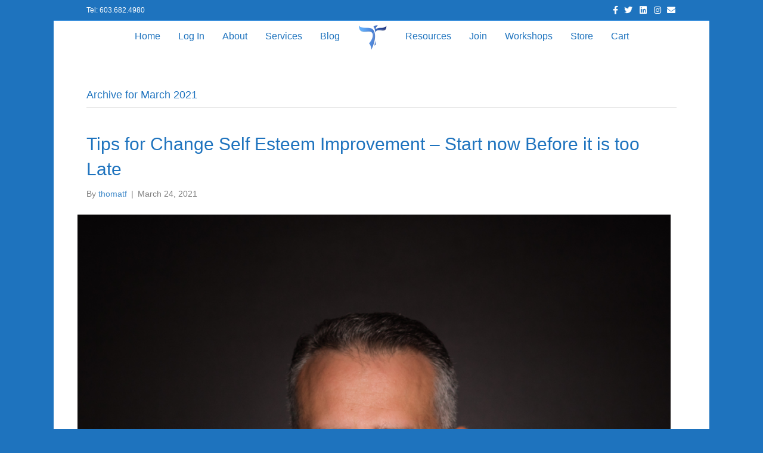

--- FILE ---
content_type: text/html; charset=UTF-8
request_url: https://timfthomas.com/2021/03/
body_size: 13781
content:
<!DOCTYPE html>
<html lang="en-US">
<head>
<meta charset="UTF-8" />
<meta name='viewport' content='width=device-width, initial-scale=1.0' />
<meta http-equiv='X-UA-Compatible' content='IE=edge' />
<link rel="profile" href="https://gmpg.org/xfn/11" />
<title>March 2021 &#8211; Tim Thomas</title>
<meta name='robots' content='max-image-preview:large' />
	<style>img:is([sizes="auto" i], [sizes^="auto," i]) { contain-intrinsic-size: 3000px 1500px }</style>
	<meta http-equiv="x-dns-prefetch-control" content="on">
<link href="https://app.ecwid.com" rel="preconnect" crossorigin />
<link href="https://ecomm.events" rel="preconnect" crossorigin />
<link href="https://d1q3axnfhmyveb.cloudfront.net" rel="preconnect" crossorigin />
<link href="https://dqzrr9k4bjpzk.cloudfront.net" rel="preconnect" crossorigin />
<link href="https://d1oxsl77a1kjht.cloudfront.net" rel="preconnect" crossorigin>
<link rel="prefetch" href="https://app.ecwid.com/script.js?68548254&data_platform=wporg&lang=en" as="script"/>
<link rel="prerender" href="https://timfthomas.com/store/"/>
<link rel='dns-prefetch' href='//static.addtoany.com' />
<link rel="alternate" type="application/rss+xml" title="Tim Thomas &raquo; Feed" href="https://timfthomas.com/feed/" />
<link rel="alternate" type="application/rss+xml" title="Tim Thomas &raquo; Comments Feed" href="https://timfthomas.com/comments/feed/" />
<script>
window._wpemojiSettings = {"baseUrl":"https:\/\/s.w.org\/images\/core\/emoji\/16.0.1\/72x72\/","ext":".png","svgUrl":"https:\/\/s.w.org\/images\/core\/emoji\/16.0.1\/svg\/","svgExt":".svg","source":{"concatemoji":"https:\/\/timfthomas.com\/wp-includes\/js\/wp-emoji-release.min.js?ver=6.8.3"}};
/*! This file is auto-generated */
!function(s,n){var o,i,e;function c(e){try{var t={supportTests:e,timestamp:(new Date).valueOf()};sessionStorage.setItem(o,JSON.stringify(t))}catch(e){}}function p(e,t,n){e.clearRect(0,0,e.canvas.width,e.canvas.height),e.fillText(t,0,0);var t=new Uint32Array(e.getImageData(0,0,e.canvas.width,e.canvas.height).data),a=(e.clearRect(0,0,e.canvas.width,e.canvas.height),e.fillText(n,0,0),new Uint32Array(e.getImageData(0,0,e.canvas.width,e.canvas.height).data));return t.every(function(e,t){return e===a[t]})}function u(e,t){e.clearRect(0,0,e.canvas.width,e.canvas.height),e.fillText(t,0,0);for(var n=e.getImageData(16,16,1,1),a=0;a<n.data.length;a++)if(0!==n.data[a])return!1;return!0}function f(e,t,n,a){switch(t){case"flag":return n(e,"\ud83c\udff3\ufe0f\u200d\u26a7\ufe0f","\ud83c\udff3\ufe0f\u200b\u26a7\ufe0f")?!1:!n(e,"\ud83c\udde8\ud83c\uddf6","\ud83c\udde8\u200b\ud83c\uddf6")&&!n(e,"\ud83c\udff4\udb40\udc67\udb40\udc62\udb40\udc65\udb40\udc6e\udb40\udc67\udb40\udc7f","\ud83c\udff4\u200b\udb40\udc67\u200b\udb40\udc62\u200b\udb40\udc65\u200b\udb40\udc6e\u200b\udb40\udc67\u200b\udb40\udc7f");case"emoji":return!a(e,"\ud83e\udedf")}return!1}function g(e,t,n,a){var r="undefined"!=typeof WorkerGlobalScope&&self instanceof WorkerGlobalScope?new OffscreenCanvas(300,150):s.createElement("canvas"),o=r.getContext("2d",{willReadFrequently:!0}),i=(o.textBaseline="top",o.font="600 32px Arial",{});return e.forEach(function(e){i[e]=t(o,e,n,a)}),i}function t(e){var t=s.createElement("script");t.src=e,t.defer=!0,s.head.appendChild(t)}"undefined"!=typeof Promise&&(o="wpEmojiSettingsSupports",i=["flag","emoji"],n.supports={everything:!0,everythingExceptFlag:!0},e=new Promise(function(e){s.addEventListener("DOMContentLoaded",e,{once:!0})}),new Promise(function(t){var n=function(){try{var e=JSON.parse(sessionStorage.getItem(o));if("object"==typeof e&&"number"==typeof e.timestamp&&(new Date).valueOf()<e.timestamp+604800&&"object"==typeof e.supportTests)return e.supportTests}catch(e){}return null}();if(!n){if("undefined"!=typeof Worker&&"undefined"!=typeof OffscreenCanvas&&"undefined"!=typeof URL&&URL.createObjectURL&&"undefined"!=typeof Blob)try{var e="postMessage("+g.toString()+"("+[JSON.stringify(i),f.toString(),p.toString(),u.toString()].join(",")+"));",a=new Blob([e],{type:"text/javascript"}),r=new Worker(URL.createObjectURL(a),{name:"wpTestEmojiSupports"});return void(r.onmessage=function(e){c(n=e.data),r.terminate(),t(n)})}catch(e){}c(n=g(i,f,p,u))}t(n)}).then(function(e){for(var t in e)n.supports[t]=e[t],n.supports.everything=n.supports.everything&&n.supports[t],"flag"!==t&&(n.supports.everythingExceptFlag=n.supports.everythingExceptFlag&&n.supports[t]);n.supports.everythingExceptFlag=n.supports.everythingExceptFlag&&!n.supports.flag,n.DOMReady=!1,n.readyCallback=function(){n.DOMReady=!0}}).then(function(){return e}).then(function(){var e;n.supports.everything||(n.readyCallback(),(e=n.source||{}).concatemoji?t(e.concatemoji):e.wpemoji&&e.twemoji&&(t(e.twemoji),t(e.wpemoji)))}))}((window,document),window._wpemojiSettings);
</script>
<style id='wp-emoji-styles-inline-css'>

	img.wp-smiley, img.emoji {
		display: inline !important;
		border: none !important;
		box-shadow: none !important;
		height: 1em !important;
		width: 1em !important;
		margin: 0 0.07em !important;
		vertical-align: -0.1em !important;
		background: none !important;
		padding: 0 !important;
	}
</style>
<link rel='stylesheet' id='wp-block-library-css' href='https://timfthomas.com/wp-includes/css/dist/block-library/style.min.css?ver=6.8.3' media='all' />
<style id='wp-block-library-theme-inline-css'>
.wp-block-audio :where(figcaption){color:#555;font-size:13px;text-align:center}.is-dark-theme .wp-block-audio :where(figcaption){color:#ffffffa6}.wp-block-audio{margin:0 0 1em}.wp-block-code{border:1px solid #ccc;border-radius:4px;font-family:Menlo,Consolas,monaco,monospace;padding:.8em 1em}.wp-block-embed :where(figcaption){color:#555;font-size:13px;text-align:center}.is-dark-theme .wp-block-embed :where(figcaption){color:#ffffffa6}.wp-block-embed{margin:0 0 1em}.blocks-gallery-caption{color:#555;font-size:13px;text-align:center}.is-dark-theme .blocks-gallery-caption{color:#ffffffa6}:root :where(.wp-block-image figcaption){color:#555;font-size:13px;text-align:center}.is-dark-theme :root :where(.wp-block-image figcaption){color:#ffffffa6}.wp-block-image{margin:0 0 1em}.wp-block-pullquote{border-bottom:4px solid;border-top:4px solid;color:currentColor;margin-bottom:1.75em}.wp-block-pullquote cite,.wp-block-pullquote footer,.wp-block-pullquote__citation{color:currentColor;font-size:.8125em;font-style:normal;text-transform:uppercase}.wp-block-quote{border-left:.25em solid;margin:0 0 1.75em;padding-left:1em}.wp-block-quote cite,.wp-block-quote footer{color:currentColor;font-size:.8125em;font-style:normal;position:relative}.wp-block-quote:where(.has-text-align-right){border-left:none;border-right:.25em solid;padding-left:0;padding-right:1em}.wp-block-quote:where(.has-text-align-center){border:none;padding-left:0}.wp-block-quote.is-large,.wp-block-quote.is-style-large,.wp-block-quote:where(.is-style-plain){border:none}.wp-block-search .wp-block-search__label{font-weight:700}.wp-block-search__button{border:1px solid #ccc;padding:.375em .625em}:where(.wp-block-group.has-background){padding:1.25em 2.375em}.wp-block-separator.has-css-opacity{opacity:.4}.wp-block-separator{border:none;border-bottom:2px solid;margin-left:auto;margin-right:auto}.wp-block-separator.has-alpha-channel-opacity{opacity:1}.wp-block-separator:not(.is-style-wide):not(.is-style-dots){width:100px}.wp-block-separator.has-background:not(.is-style-dots){border-bottom:none;height:1px}.wp-block-separator.has-background:not(.is-style-wide):not(.is-style-dots){height:2px}.wp-block-table{margin:0 0 1em}.wp-block-table td,.wp-block-table th{word-break:normal}.wp-block-table :where(figcaption){color:#555;font-size:13px;text-align:center}.is-dark-theme .wp-block-table :where(figcaption){color:#ffffffa6}.wp-block-video :where(figcaption){color:#555;font-size:13px;text-align:center}.is-dark-theme .wp-block-video :where(figcaption){color:#ffffffa6}.wp-block-video{margin:0 0 1em}:root :where(.wp-block-template-part.has-background){margin-bottom:0;margin-top:0;padding:1.25em 2.375em}
</style>
<style id='classic-theme-styles-inline-css'>
/*! This file is auto-generated */
.wp-block-button__link{color:#fff;background-color:#32373c;border-radius:9999px;box-shadow:none;text-decoration:none;padding:calc(.667em + 2px) calc(1.333em + 2px);font-size:1.125em}.wp-block-file__button{background:#32373c;color:#fff;text-decoration:none}
</style>
<link rel='stylesheet' id='venobox.min-css' href='https://timfthomas.com/wp-content/plugins/magical-posts-display/assets/css/venobox.min.css?ver=1.0.0' media='all' />
<link rel='stylesheet' id='mpd-fonts-css' href='https://timfthomas.com/wp-content/plugins/magical-posts-display/assets/css/fontello.css?ver=1.2.57' media='all' />
<link rel='stylesheet' id='mpd-style-css' href='https://timfthomas.com/wp-content/plugins/magical-posts-display/assets/css/mp-style.css?ver=1.2.57' media='all' />
<style id='global-styles-inline-css'>
:root{--wp--preset--aspect-ratio--square: 1;--wp--preset--aspect-ratio--4-3: 4/3;--wp--preset--aspect-ratio--3-4: 3/4;--wp--preset--aspect-ratio--3-2: 3/2;--wp--preset--aspect-ratio--2-3: 2/3;--wp--preset--aspect-ratio--16-9: 16/9;--wp--preset--aspect-ratio--9-16: 9/16;--wp--preset--color--black: #000000;--wp--preset--color--cyan-bluish-gray: #abb8c3;--wp--preset--color--white: #ffffff;--wp--preset--color--pale-pink: #f78da7;--wp--preset--color--vivid-red: #cf2e2e;--wp--preset--color--luminous-vivid-orange: #ff6900;--wp--preset--color--luminous-vivid-amber: #fcb900;--wp--preset--color--light-green-cyan: #7bdcb5;--wp--preset--color--vivid-green-cyan: #00d084;--wp--preset--color--pale-cyan-blue: #8ed1fc;--wp--preset--color--vivid-cyan-blue: #0693e3;--wp--preset--color--vivid-purple: #9b51e0;--wp--preset--color--fl-heading-text: #1e73be;--wp--preset--color--fl-body-bg: #1e73be;--wp--preset--color--fl-body-text: #808080;--wp--preset--color--fl-accent: #428bca;--wp--preset--color--fl-accent-hover: #dd3333;--wp--preset--color--fl-topbar-bg: #1e73be;--wp--preset--color--fl-topbar-text: #ffffff;--wp--preset--color--fl-topbar-link: #ffffff;--wp--preset--color--fl-topbar-hover: #dd3333;--wp--preset--color--fl-header-bg: #ffffff;--wp--preset--color--fl-header-text: #1e73be;--wp--preset--color--fl-header-link: #1e73be;--wp--preset--color--fl-header-hover: #000000;--wp--preset--color--fl-nav-bg: #ffffff;--wp--preset--color--fl-nav-link: #808080;--wp--preset--color--fl-nav-hover: #428bca;--wp--preset--color--fl-content-bg: #ffffff;--wp--preset--color--fl-footer-widgets-bg: #ffffff;--wp--preset--color--fl-footer-widgets-text: #808080;--wp--preset--color--fl-footer-widgets-link: #428bca;--wp--preset--color--fl-footer-widgets-hover: #428bca;--wp--preset--color--fl-footer-bg: #ffffff;--wp--preset--color--fl-footer-text: #808080;--wp--preset--color--fl-footer-link: #428bca;--wp--preset--color--fl-footer-hover: #428bca;--wp--preset--gradient--vivid-cyan-blue-to-vivid-purple: linear-gradient(135deg,rgba(6,147,227,1) 0%,rgb(155,81,224) 100%);--wp--preset--gradient--light-green-cyan-to-vivid-green-cyan: linear-gradient(135deg,rgb(122,220,180) 0%,rgb(0,208,130) 100%);--wp--preset--gradient--luminous-vivid-amber-to-luminous-vivid-orange: linear-gradient(135deg,rgba(252,185,0,1) 0%,rgba(255,105,0,1) 100%);--wp--preset--gradient--luminous-vivid-orange-to-vivid-red: linear-gradient(135deg,rgba(255,105,0,1) 0%,rgb(207,46,46) 100%);--wp--preset--gradient--very-light-gray-to-cyan-bluish-gray: linear-gradient(135deg,rgb(238,238,238) 0%,rgb(169,184,195) 100%);--wp--preset--gradient--cool-to-warm-spectrum: linear-gradient(135deg,rgb(74,234,220) 0%,rgb(151,120,209) 20%,rgb(207,42,186) 40%,rgb(238,44,130) 60%,rgb(251,105,98) 80%,rgb(254,248,76) 100%);--wp--preset--gradient--blush-light-purple: linear-gradient(135deg,rgb(255,206,236) 0%,rgb(152,150,240) 100%);--wp--preset--gradient--blush-bordeaux: linear-gradient(135deg,rgb(254,205,165) 0%,rgb(254,45,45) 50%,rgb(107,0,62) 100%);--wp--preset--gradient--luminous-dusk: linear-gradient(135deg,rgb(255,203,112) 0%,rgb(199,81,192) 50%,rgb(65,88,208) 100%);--wp--preset--gradient--pale-ocean: linear-gradient(135deg,rgb(255,245,203) 0%,rgb(182,227,212) 50%,rgb(51,167,181) 100%);--wp--preset--gradient--electric-grass: linear-gradient(135deg,rgb(202,248,128) 0%,rgb(113,206,126) 100%);--wp--preset--gradient--midnight: linear-gradient(135deg,rgb(2,3,129) 0%,rgb(40,116,252) 100%);--wp--preset--font-size--small: 13px;--wp--preset--font-size--medium: 20px;--wp--preset--font-size--large: 36px;--wp--preset--font-size--x-large: 42px;--wp--preset--spacing--20: 0.44rem;--wp--preset--spacing--30: 0.67rem;--wp--preset--spacing--40: 1rem;--wp--preset--spacing--50: 1.5rem;--wp--preset--spacing--60: 2.25rem;--wp--preset--spacing--70: 3.38rem;--wp--preset--spacing--80: 5.06rem;--wp--preset--shadow--natural: 6px 6px 9px rgba(0, 0, 0, 0.2);--wp--preset--shadow--deep: 12px 12px 50px rgba(0, 0, 0, 0.4);--wp--preset--shadow--sharp: 6px 6px 0px rgba(0, 0, 0, 0.2);--wp--preset--shadow--outlined: 6px 6px 0px -3px rgba(255, 255, 255, 1), 6px 6px rgba(0, 0, 0, 1);--wp--preset--shadow--crisp: 6px 6px 0px rgba(0, 0, 0, 1);}:where(.is-layout-flex){gap: 0.5em;}:where(.is-layout-grid){gap: 0.5em;}body .is-layout-flex{display: flex;}.is-layout-flex{flex-wrap: wrap;align-items: center;}.is-layout-flex > :is(*, div){margin: 0;}body .is-layout-grid{display: grid;}.is-layout-grid > :is(*, div){margin: 0;}:where(.wp-block-columns.is-layout-flex){gap: 2em;}:where(.wp-block-columns.is-layout-grid){gap: 2em;}:where(.wp-block-post-template.is-layout-flex){gap: 1.25em;}:where(.wp-block-post-template.is-layout-grid){gap: 1.25em;}.has-black-color{color: var(--wp--preset--color--black) !important;}.has-cyan-bluish-gray-color{color: var(--wp--preset--color--cyan-bluish-gray) !important;}.has-white-color{color: var(--wp--preset--color--white) !important;}.has-pale-pink-color{color: var(--wp--preset--color--pale-pink) !important;}.has-vivid-red-color{color: var(--wp--preset--color--vivid-red) !important;}.has-luminous-vivid-orange-color{color: var(--wp--preset--color--luminous-vivid-orange) !important;}.has-luminous-vivid-amber-color{color: var(--wp--preset--color--luminous-vivid-amber) !important;}.has-light-green-cyan-color{color: var(--wp--preset--color--light-green-cyan) !important;}.has-vivid-green-cyan-color{color: var(--wp--preset--color--vivid-green-cyan) !important;}.has-pale-cyan-blue-color{color: var(--wp--preset--color--pale-cyan-blue) !important;}.has-vivid-cyan-blue-color{color: var(--wp--preset--color--vivid-cyan-blue) !important;}.has-vivid-purple-color{color: var(--wp--preset--color--vivid-purple) !important;}.has-black-background-color{background-color: var(--wp--preset--color--black) !important;}.has-cyan-bluish-gray-background-color{background-color: var(--wp--preset--color--cyan-bluish-gray) !important;}.has-white-background-color{background-color: var(--wp--preset--color--white) !important;}.has-pale-pink-background-color{background-color: var(--wp--preset--color--pale-pink) !important;}.has-vivid-red-background-color{background-color: var(--wp--preset--color--vivid-red) !important;}.has-luminous-vivid-orange-background-color{background-color: var(--wp--preset--color--luminous-vivid-orange) !important;}.has-luminous-vivid-amber-background-color{background-color: var(--wp--preset--color--luminous-vivid-amber) !important;}.has-light-green-cyan-background-color{background-color: var(--wp--preset--color--light-green-cyan) !important;}.has-vivid-green-cyan-background-color{background-color: var(--wp--preset--color--vivid-green-cyan) !important;}.has-pale-cyan-blue-background-color{background-color: var(--wp--preset--color--pale-cyan-blue) !important;}.has-vivid-cyan-blue-background-color{background-color: var(--wp--preset--color--vivid-cyan-blue) !important;}.has-vivid-purple-background-color{background-color: var(--wp--preset--color--vivid-purple) !important;}.has-black-border-color{border-color: var(--wp--preset--color--black) !important;}.has-cyan-bluish-gray-border-color{border-color: var(--wp--preset--color--cyan-bluish-gray) !important;}.has-white-border-color{border-color: var(--wp--preset--color--white) !important;}.has-pale-pink-border-color{border-color: var(--wp--preset--color--pale-pink) !important;}.has-vivid-red-border-color{border-color: var(--wp--preset--color--vivid-red) !important;}.has-luminous-vivid-orange-border-color{border-color: var(--wp--preset--color--luminous-vivid-orange) !important;}.has-luminous-vivid-amber-border-color{border-color: var(--wp--preset--color--luminous-vivid-amber) !important;}.has-light-green-cyan-border-color{border-color: var(--wp--preset--color--light-green-cyan) !important;}.has-vivid-green-cyan-border-color{border-color: var(--wp--preset--color--vivid-green-cyan) !important;}.has-pale-cyan-blue-border-color{border-color: var(--wp--preset--color--pale-cyan-blue) !important;}.has-vivid-cyan-blue-border-color{border-color: var(--wp--preset--color--vivid-cyan-blue) !important;}.has-vivid-purple-border-color{border-color: var(--wp--preset--color--vivid-purple) !important;}.has-vivid-cyan-blue-to-vivid-purple-gradient-background{background: var(--wp--preset--gradient--vivid-cyan-blue-to-vivid-purple) !important;}.has-light-green-cyan-to-vivid-green-cyan-gradient-background{background: var(--wp--preset--gradient--light-green-cyan-to-vivid-green-cyan) !important;}.has-luminous-vivid-amber-to-luminous-vivid-orange-gradient-background{background: var(--wp--preset--gradient--luminous-vivid-amber-to-luminous-vivid-orange) !important;}.has-luminous-vivid-orange-to-vivid-red-gradient-background{background: var(--wp--preset--gradient--luminous-vivid-orange-to-vivid-red) !important;}.has-very-light-gray-to-cyan-bluish-gray-gradient-background{background: var(--wp--preset--gradient--very-light-gray-to-cyan-bluish-gray) !important;}.has-cool-to-warm-spectrum-gradient-background{background: var(--wp--preset--gradient--cool-to-warm-spectrum) !important;}.has-blush-light-purple-gradient-background{background: var(--wp--preset--gradient--blush-light-purple) !important;}.has-blush-bordeaux-gradient-background{background: var(--wp--preset--gradient--blush-bordeaux) !important;}.has-luminous-dusk-gradient-background{background: var(--wp--preset--gradient--luminous-dusk) !important;}.has-pale-ocean-gradient-background{background: var(--wp--preset--gradient--pale-ocean) !important;}.has-electric-grass-gradient-background{background: var(--wp--preset--gradient--electric-grass) !important;}.has-midnight-gradient-background{background: var(--wp--preset--gradient--midnight) !important;}.has-small-font-size{font-size: var(--wp--preset--font-size--small) !important;}.has-medium-font-size{font-size: var(--wp--preset--font-size--medium) !important;}.has-large-font-size{font-size: var(--wp--preset--font-size--large) !important;}.has-x-large-font-size{font-size: var(--wp--preset--font-size--x-large) !important;}
:where(.wp-block-post-template.is-layout-flex){gap: 1.25em;}:where(.wp-block-post-template.is-layout-grid){gap: 1.25em;}
:where(.wp-block-columns.is-layout-flex){gap: 2em;}:where(.wp-block-columns.is-layout-grid){gap: 2em;}
:root :where(.wp-block-pullquote){font-size: 1.5em;line-height: 1.6;}
</style>
<link rel='stylesheet' id='ecwid-css-css' href='https://timfthomas.com/wp-content/plugins/ecwid-shopping-cart/css/frontend.css?ver=7.0.5' media='all' />
<link rel='stylesheet' id='pmpro_frontend_base-css' href='https://timfthomas.com/wp-content/plugins/paid-memberships-pro/css/frontend/base.css?ver=3.6.1' media='all' />
<link rel='stylesheet' id='pmpro_frontend_variation_1-css' href='https://timfthomas.com/wp-content/plugins/paid-memberships-pro/css/frontend/variation_1.css?ver=3.6.1' media='all' />
<link rel='stylesheet' id='pmprorh_frontend-css' href='https://timfthomas.com/wp-content/plugins/pmpro-mailchimp/css/pmpromc.css?ver=6.8.3' media='all' />
<link rel='stylesheet' id='pmpro-member-directory-styles-css' href='https://timfthomas.com/wp-content/plugins/pmpro-member-directory/css/pmpro-member-directory.css?ver=2.1.2' media='all' />
<style id='pmpro-member-directory-styles-inline-css'>
#wpadminbar #wp-admin-bar-pmpromd-edit-member .ab-item:before { content: "\f110"; top: 3px; }
</style>
<link rel='stylesheet' id='wc-captcha-frontend-css' href='https://timfthomas.com/wp-content/plugins/wc-captcha/css/frontend.css?ver=6.8.3' media='all' />
<link rel='stylesheet' id='wp-components-css' href='https://timfthomas.com/wp-includes/css/dist/components/style.min.css?ver=6.8.3' media='all' />
<link rel='stylesheet' id='godaddy-styles-css' href='https://timfthomas.com/wp-content/mu-plugins/vendor/wpex/godaddy-launch/includes/Dependencies/GoDaddy/Styles/build/latest.css?ver=2.0.2' media='all' />
<link rel='stylesheet' id='ec-elementor-css' href='https://timfthomas.com/wp-content/plugins/ecwid-shopping-cart/css/integrations/elementor.css?ver=7.0.5' media='all' />
<link rel='stylesheet' id='addtoany-css' href='https://timfthomas.com/wp-content/plugins/add-to-any/addtoany.min.css?ver=1.16' media='all' />
<link rel='stylesheet' id='jquery-magnificpopup-css' href='https://timfthomas.com/wp-content/plugins/bb-plugin/css/jquery.magnificpopup.min.css?ver=2.10.0.5' media='all' />
<link rel='stylesheet' id='base-css' href='https://timfthomas.com/wp-content/themes/bb-theme/css/base.min.css?ver=1.7.19.1' media='all' />
<link rel='stylesheet' id='fl-automator-skin-css' href='https://timfthomas.com/wp-content/uploads/bb-theme/skin-693236c994094.css?ver=1.7.19.1' media='all' />
<link rel='stylesheet' id='fl-child-theme-css' href='https://timfthomas.com/wp-content/themes/bb-theme-child/style.css?ver=6.8.3' media='all' />
<script src="https://timfthomas.com/wp-includes/js/jquery/jquery.min.js?ver=3.7.1" id="jquery-core-js"></script>
<script src="https://timfthomas.com/wp-includes/js/jquery/jquery-migrate.min.js?ver=3.4.1" id="jquery-migrate-js"></script>
<script id="addtoany-core-js-before">
window.a2a_config=window.a2a_config||{};a2a_config.callbacks=[];a2a_config.overlays=[];a2a_config.templates={};
</script>
<script defer src="https://static.addtoany.com/menu/page.js" id="addtoany-core-js"></script>
<script defer src="https://timfthomas.com/wp-content/plugins/add-to-any/addtoany.min.js?ver=1.1" id="addtoany-jquery-js"></script>
<script src="https://timfthomas.com/wp-content/plugins/pmpro-member-directory/includes/google-maps/js/extras.js?ver=2.1.2" id="pmpro-directory-maps-extra-scripts-js"></script>
<link rel="https://api.w.org/" href="https://timfthomas.com/wp-json/" /><link rel="EditURI" type="application/rsd+xml" title="RSD" href="https://timfthomas.com/xmlrpc.php?rsd" />
<script data-cfasync="false" data-no-optimize="1" type="text/javascript">
window.ec = window.ec || Object()
window.ec.config = window.ec.config || Object();
window.ec.config.enable_canonical_urls = true;

</script>
        <!--noptimize-->
        <script data-cfasync="false" type="text/javascript">
            window.ec = window.ec || Object();
            window.ec.config = window.ec.config || Object();
            window.ec.config.store_main_page_url = 'https://timfthomas.com/store/';
        </script>
        <!--/noptimize-->
        <style id="pmpro_colors">:root {
	--pmpro--color--base: #ffffff;
	--pmpro--color--contrast: #222222;
	--pmpro--color--accent: #0c3d54;
	--pmpro--color--accent--variation: hsl( 199,75%,28.5% );
	--pmpro--color--border--variation: hsl( 0,0%,91% );
}</style><meta name="generator" content="Elementor 3.34.1; features: additional_custom_breakpoints; settings: css_print_method-internal, google_font-enabled, font_display-auto">
<style>.recentcomments a{display:inline !important;padding:0 !important;margin:0 !important;}</style><link rel="preconnect" href="//code.tidio.co">			<style>
				.e-con.e-parent:nth-of-type(n+4):not(.e-lazyloaded):not(.e-no-lazyload),
				.e-con.e-parent:nth-of-type(n+4):not(.e-lazyloaded):not(.e-no-lazyload) * {
					background-image: none !important;
				}
				@media screen and (max-height: 1024px) {
					.e-con.e-parent:nth-of-type(n+3):not(.e-lazyloaded):not(.e-no-lazyload),
					.e-con.e-parent:nth-of-type(n+3):not(.e-lazyloaded):not(.e-no-lazyload) * {
						background-image: none !important;
					}
				}
				@media screen and (max-height: 640px) {
					.e-con.e-parent:nth-of-type(n+2):not(.e-lazyloaded):not(.e-no-lazyload),
					.e-con.e-parent:nth-of-type(n+2):not(.e-lazyloaded):not(.e-no-lazyload) * {
						background-image: none !important;
					}
				}
			</style>
			<link rel="icon" href="https://timfthomas.com/wp-content/uploads/2020/08/tlogo50x50.png" sizes="32x32" />
<link rel="icon" href="https://timfthomas.com/wp-content/uploads/2020/08/tlogo50x50.png" sizes="192x192" />
<link rel="apple-touch-icon" href="https://timfthomas.com/wp-content/uploads/2020/08/tlogo50x50.png" />
<meta name="msapplication-TileImage" content="https://timfthomas.com/wp-content/uploads/2020/08/tlogo50x50.png" />
		<style id="wp-custom-css">
			.hentry,
.page-header,
.page-content,
.entry-footer {
    background-color: white;
    box-shadow: none;
}
		</style>
		</head>
<body class="pmpro-variation_1 archive date wp-theme-bb-theme wp-child-theme-bb-theme-child fl-builder-2-10-0-5 fl-theme-1-7-19-1 fl-no-js fl-framework-base fl-preset-default fl-fixed-width fl-fixed-header fl-scroll-to-top fl-nav-collapse-menu elementor-default elementor-kit-14348" itemscope="itemscope" itemtype="https://schema.org/WebPage">
<a aria-label="Skip to content" class="fl-screen-reader-text" href="#fl-main-content">Skip to content</a><div class="fl-page">
	<div class="fl-page-bar">
	<div class="fl-page-bar-container container">
		<div class="fl-page-bar-row row">
			<div class="col-sm-6 col-md-6 text-left clearfix"><div class="fl-page-bar-text fl-page-bar-text-1">Tel: 603.682.4980 </div></div>			<div class="col-sm-6 col-md-6 text-right clearfix">	<div class="fl-social-icons">
	<a href="https://www.facebook.com/timthomastraining" target="_self" rel="noopener noreferrer"><span class="sr-only">Facebook</span><i aria-hidden="true" class="fab fa-facebook-f mono"></i></a><a href="https://twitter.com/timthomascoach" target="_self" rel="noopener noreferrer"><span class="sr-only">Twitter</span><i aria-hidden="true" class="fab fa-twitter mono"></i></a><a href="https://www.linkedin.com/in/timothy-thomas-3aaa635/" target="_self" rel="noopener noreferrer"><span class="sr-only">Linkedin</span><i aria-hidden="true" class="fab fa-linkedin mono"></i></a><a href="https://www.instagram.com/timthomascoach" target="_self" rel="noopener noreferrer"><span class="sr-only">Instagram</span><i aria-hidden="true" class="fab fa-instagram mono"></i></a><a href="mailto:tthomas@2-help-u.com"  rel="noopener noreferrer"><span class="sr-only">Email</span><i aria-hidden="true" class="fas fa-envelope mono"></i></a></div>
</div>		</div>
	</div>
</div><!-- .fl-page-bar -->
<header class="fl-page-header fl-page-header-primary fl-page-nav-centered-inline-logo fl-page-nav-toggle-button fl-page-nav-toggle-visible-mobile" itemscope="itemscope" itemtype="https://schema.org/WPHeader"  role="banner">
	<div class="fl-page-header-wrap">
		<div class="fl-page-header-container container">
			<div class="fl-page-header-row row">
				<div class="fl-page-header-logo fl-inline-logo-left col-sm-12" itemscope="itemscope" itemtype="https://schema.org/Organization">
					<a href="https://timfthomas.com/" itemprop="url"><img class="fl-logo-img" loading="false" data-no-lazy="1"   itemscope itemtype="https://schema.org/ImageObject" src="https://timfthomas.com/wp-content/uploads/2020/08/tlogo50x50.png" data-retina="" data-mobile="https://timfthomas.com/wp-content/uploads/2020/08/tlogo50x50.png" data-mobile-width="50" data-mobile-height="50" title="" width="50" data-width="50" height="50" data-height="50" alt="Tim Thomas" /><meta itemprop="name" content="Tim Thomas" /></a>
				</div>
				<div class="col-sm-12 fl-page-nav-col">
					<div class="fl-page-nav-wrap">
						<nav class="fl-page-nav fl-nav navbar navbar-default navbar-expand-md" aria-label="Header Menu" itemscope="itemscope" itemtype="https://schema.org/SiteNavigationElement" role="navigation">
							<button type="button" class="navbar-toggle navbar-toggler" data-toggle="collapse" data-target=".fl-page-nav-collapse">
								<span>Menu</span>
							</button>
							<div class="fl-page-nav-collapse collapse navbar-collapse">
								<ul id="menu-primary-2" class="nav navbar-nav menu fl-theme-menu"><li id="menu-item-33" class="menu-item menu-item-type-custom menu-item-object-custom menu-item-home menu-item-33 nav-item"><a href="https://timfthomas.com/" class="nav-link">Home</a></li><li id="menu-item-14365" class="menu-item menu-item-type-post_type menu-item-object-page menu-item-14365 nav-item"><a href="https://timfthomas.com/login/" class="nav-link">Log In</a></li><li id="menu-item-34" class="menu-item menu-item-type-post_type menu-item-object-page menu-item-34 nav-item"><a href="https://timfthomas.com/about/" class="nav-link">About</a></li><li id="menu-item-14085" class="menu-item menu-item-type-post_type menu-item-object-page menu-item-14085 nav-item"><a href="https://timfthomas.com/services/" class="nav-link">Services</a></li><li id="menu-item-13719" class="menu-item menu-item-type-post_type menu-item-object-page menu-item-13719 nav-item"><a href="https://timfthomas.com/post-grid/" class="nav-link">Blog</a></li><li class="fl-logo-centered-inline"><div class="fl-page-header-logo fl-inline-logo-left col-sm-12" itemscope="itemscope" itemtype="https://schema.org/Organization">
				<a href="https://timfthomas.com/" itemprop="url"><img class="fl-logo-img" loading="false" data-no-lazy="1"   itemscope itemtype="https://schema.org/ImageObject" src="https://timfthomas.com/wp-content/uploads/2020/08/tlogo50x50.png" data-retina="" data-mobile="https://timfthomas.com/wp-content/uploads/2020/08/tlogo50x50.png" data-mobile-width="50" data-mobile-height="50" title="" width="50" data-width="50" height="50" data-height="50" alt="Tim Thomas" /><meta itemprop="name" content="Tim Thomas" /></a>
			</div></li><li id="menu-item-14201" class="menu-item menu-item-type-post_type menu-item-object-page menu-item-14201 nav-item"><a href="https://timfthomas.com/resources/" class="nav-link">Resources</a></li><li id="menu-item-14489" class="menu-item menu-item-type-custom menu-item-object-custom menu-item-14489 nav-item"><a href="https://timfthomas.com/join/" class="nav-link">Join</a></li><li id="menu-item-15719" class="menu-item menu-item-type-post_type menu-item-object-page menu-item-15719 nav-item"><a href="https://timfthomas.com/workshops/" class="nav-link">Workshops</a></li><li id="menu-item-14557" class="menu-item menu-item-type-ecwid_menu_item menu-item-object-ecwid-store-with-categories menu-item-14557 nav-item"><a href="https://timfthomas.com/store/" class="nav-link">Store</a></li><li id="menu-item-14583" class="menu-item menu-item-type-post_type menu-item-object-page menu-item-14583 nav-item"><a href="https://timfthomas.com/cart/" class="nav-link">Cart</a></li></ul>							</div>
						</nav>
					</div>
				</div>
			</div>
		</div>
	</div>
</header><!-- .fl-page-header -->
	<div id="fl-main-content" class="fl-page-content" itemprop="mainContentOfPage" role="main">

		
<div class="fl-archive container">
	<div class="row">

		
		<div class="fl-content col-md-12" itemscope="itemscope" itemtype="https://schema.org/Blog">

			<header class="fl-archive-header" role="banner">
	<h1 class="fl-archive-title">Archive for  March 2021</h1>
</header>

			
									<article class="fl-post post-14100 post type-post status-publish format-standard has-post-thumbnail hentry category-self-esteem tag-bestfinancialcoaching tag-bestlife tag-lifecoach tag-lifeultd tag-timfthomas pmpro-has-access" id="fl-post-14100" itemscope="itemscope" itemtype="https://schema.org/BlogPosting">

				
	<header class="fl-post-header">
		<h2 class="fl-post-title" itemprop="headline">
			<a href="https://timfthomas.com/2021/03/tips-for-change-self-esteem-improvement-start-now-before-it-is-too-late/" rel="bookmark" title="Tips for Change Self Esteem Improvement &#8211; Start now Before it is too Late">Tips for Change Self Esteem Improvement &#8211; Start now Before it is too Late</a>
					</h2>
		<div class="fl-post-meta fl-post-meta-top"><span class="fl-post-author">By <a href="https://timfthomas.com/author/thomatf/"><span>thomatf</span></a></span><span class="fl-sep"> | </span><span class="fl-post-date">March 24, 2021</span></div><meta itemscope itemprop="mainEntityOfPage" itemtype="https://schema.org/WebPage" itemid="https://timfthomas.com/2021/03/tips-for-change-self-esteem-improvement-start-now-before-it-is-too-late/" content="Tips for Change Self Esteem Improvement &#8211; Start now Before it is too Late" /><meta itemprop="datePublished" content="2021-03-24" /><meta itemprop="dateModified" content="2021-03-24" /><div itemprop="publisher" itemscope itemtype="https://schema.org/Organization"><meta itemprop="name" content="Tim Thomas"><div itemprop="logo" itemscope itemtype="https://schema.org/ImageObject"><meta itemprop="url" content="https://timfthomas.com/wp-content/uploads/2020/08/tlogo50x50.png"></div></div><div itemscope itemprop="author" itemtype="https://schema.org/Person"><meta itemprop="url" content="https://timfthomas.com/author/thomatf/" /><meta itemprop="name" content="thomatf" /></div><div itemscope itemprop="image" itemtype="https://schema.org/ImageObject"><meta itemprop="url" content="https://timfthomas.com/wp-content/uploads/2020/07/TT1024X1024.png" /><meta itemprop="width" content="1024" /><meta itemprop="height" content="1024" /></div><div itemprop="interactionStatistic" itemscope itemtype="https://schema.org/InteractionCounter"><meta itemprop="interactionType" content="https://schema.org/CommentAction" /><meta itemprop="userInteractionCount" content="0" /></div>	</header><!-- .fl-post-header -->

			
				<div class="row fl-post-image-beside-wrap">
			<div class="fl-post-image-beside">
				<div class="fl-post-thumb">
					<a href="https://timfthomas.com/2021/03/tips-for-change-self-esteem-improvement-start-now-before-it-is-too-late/" rel="bookmark" title="Tips for Change Self Esteem Improvement &#8211; Start now Before it is too Late">
						<img fetchpriority="high" width="1024" height="1024" src="https://timfthomas.com/wp-content/uploads/2020/07/TT1024X1024-1024x1024.png" class="attachment-large size-large wp-post-image" alt="" aria-label="Tips for Change Self Esteem Improvement &#8211; Start now Before it is too Late" decoding="async" srcset="https://timfthomas.com/wp-content/uploads/2020/07/TT1024X1024.png 1024w, https://timfthomas.com/wp-content/uploads/2020/07/TT1024X1024-300x300.png 300w, https://timfthomas.com/wp-content/uploads/2020/07/TT1024X1024-150x150.png 150w, https://timfthomas.com/wp-content/uploads/2020/07/TT1024X1024-768x768.png 768w" sizes="(max-width: 1024px) 100vw, 1024px" />					</a>
				</div>
			</div>
			<div class="fl-post-content-beside">
					<div class="fl-post-content clearfix" itemprop="text">
		<p>Nothing you do seems to go right<br />
You believe that most people do not like you.<br />
You believe that you are not attractive.<br />
You choose something and it turns out to be the worst one.<br />
You are afraid to converse with others for fear that what you say might not make sense.<br />
You feel swallowed up in a whirlpool of frustration.<br />
What’s wrong with you? Your thoughts, actually.</p>
<div class="addtoany_share_save_container addtoany_content addtoany_content_bottom"><div class="a2a_kit a2a_kit_size_32 addtoany_list" data-a2a-url="https://timfthomas.com/2021/03/tips-for-change-self-esteem-improvement-start-now-before-it-is-too-late/" data-a2a-title="Tips for Change Self Esteem Improvement – Start now Before it is too Late"><a class="a2a_button_facebook" href="https://www.addtoany.com/add_to/facebook?linkurl=https%3A%2F%2Ftimfthomas.com%2F2021%2F03%2Ftips-for-change-self-esteem-improvement-start-now-before-it-is-too-late%2F&amp;linkname=Tips%20for%20Change%20Self%20Esteem%20Improvement%20%E2%80%93%20Start%20now%20Before%20it%20is%20too%20Late" title="Facebook" rel="nofollow noopener" target="_blank"></a><a class="a2a_button_twitter" href="https://www.addtoany.com/add_to/twitter?linkurl=https%3A%2F%2Ftimfthomas.com%2F2021%2F03%2Ftips-for-change-self-esteem-improvement-start-now-before-it-is-too-late%2F&amp;linkname=Tips%20for%20Change%20Self%20Esteem%20Improvement%20%E2%80%93%20Start%20now%20Before%20it%20is%20too%20Late" title="Twitter" rel="nofollow noopener" target="_blank"></a><a class="a2a_button_email" href="https://www.addtoany.com/add_to/email?linkurl=https%3A%2F%2Ftimfthomas.com%2F2021%2F03%2Ftips-for-change-self-esteem-improvement-start-now-before-it-is-too-late%2F&amp;linkname=Tips%20for%20Change%20Self%20Esteem%20Improvement%20%E2%80%93%20Start%20now%20Before%20it%20is%20too%20Late" title="Email" rel="nofollow noopener" target="_blank"></a><a class="a2a_button_linkedin" href="https://www.addtoany.com/add_to/linkedin?linkurl=https%3A%2F%2Ftimfthomas.com%2F2021%2F03%2Ftips-for-change-self-esteem-improvement-start-now-before-it-is-too-late%2F&amp;linkname=Tips%20for%20Change%20Self%20Esteem%20Improvement%20%E2%80%93%20Start%20now%20Before%20it%20is%20too%20Late" title="LinkedIn" rel="nofollow noopener" target="_blank"></a><a class="a2a_button_pinterest" href="https://www.addtoany.com/add_to/pinterest?linkurl=https%3A%2F%2Ftimfthomas.com%2F2021%2F03%2Ftips-for-change-self-esteem-improvement-start-now-before-it-is-too-late%2F&amp;linkname=Tips%20for%20Change%20Self%20Esteem%20Improvement%20%E2%80%93%20Start%20now%20Before%20it%20is%20too%20Late" title="Pinterest" rel="nofollow noopener" target="_blank"></a><a class="a2a_dd addtoany_share_save addtoany_share" href="https://www.addtoany.com/share"></a></div></div><a class="fl-post-more-link" href="https://timfthomas.com/2021/03/tips-for-change-self-esteem-improvement-start-now-before-it-is-too-late/">Read More</a>	</div><!-- .fl-post-content -->

					</div>
	</div>
	
</article>
<!-- .fl-post -->
									<article class="fl-post post-14097 post type-post status-publish format-standard has-post-thumbnail hentry category-self-confidence tag-bestfinancialcoaching tag-coacht tag-hypnosis tag-jmtis10 tag-john-maxwell-team tag-timfthomas pmpro-has-access" id="fl-post-14097" itemscope="itemscope" itemtype="https://schema.org/BlogPosting">

				
	<header class="fl-post-header">
		<h2 class="fl-post-title" itemprop="headline">
			<a href="https://timfthomas.com/2021/03/tips-for-change-personal-mastery-and-improving-your-confidence/" rel="bookmark" title="Tips For Change Personal Mastery And Improving Your Confidence">Tips For Change Personal Mastery And Improving Your Confidence</a>
					</h2>
		<div class="fl-post-meta fl-post-meta-top"><span class="fl-post-author">By <a href="https://timfthomas.com/author/thomatf/"><span>thomatf</span></a></span><span class="fl-sep"> | </span><span class="fl-post-date">March 17, 2021</span></div><meta itemscope itemprop="mainEntityOfPage" itemtype="https://schema.org/WebPage" itemid="https://timfthomas.com/2021/03/tips-for-change-personal-mastery-and-improving-your-confidence/" content="Tips For Change Personal Mastery And Improving Your Confidence" /><meta itemprop="datePublished" content="2021-03-17" /><meta itemprop="dateModified" content="2021-03-17" /><div itemprop="publisher" itemscope itemtype="https://schema.org/Organization"><meta itemprop="name" content="Tim Thomas"><div itemprop="logo" itemscope itemtype="https://schema.org/ImageObject"><meta itemprop="url" content="https://timfthomas.com/wp-content/uploads/2020/08/tlogo50x50.png"></div></div><div itemscope itemprop="author" itemtype="https://schema.org/Person"><meta itemprop="url" content="https://timfthomas.com/author/thomatf/" /><meta itemprop="name" content="thomatf" /></div><div itemscope itemprop="image" itemtype="https://schema.org/ImageObject"><meta itemprop="url" content="https://timfthomas.com/wp-content/uploads/2021/03/qtq80-gWVT3O.jpeg" /><meta itemprop="width" content="2255" /><meta itemprop="height" content="1440" /></div><div itemprop="interactionStatistic" itemscope itemtype="https://schema.org/InteractionCounter"><meta itemprop="interactionType" content="https://schema.org/CommentAction" /><meta itemprop="userInteractionCount" content="0" /></div>	</header><!-- .fl-post-header -->

			
				<div class="row fl-post-image-beside-wrap">
			<div class="fl-post-image-beside">
				<div class="fl-post-thumb">
					<a href="https://timfthomas.com/2021/03/tips-for-change-personal-mastery-and-improving-your-confidence/" rel="bookmark" title="Tips For Change Personal Mastery And Improving Your Confidence">
						<img width="1024" height="654" src="https://timfthomas.com/wp-content/uploads/2021/03/qtq80-gWVT3O-1024x654.jpeg" class="attachment-large size-large wp-post-image" alt="" aria-label="Tips For Change Personal Mastery And Improving Your Confidence" decoding="async" srcset="https://timfthomas.com/wp-content/uploads/2021/03/qtq80-gWVT3O-1024x654.jpeg 1024w, https://timfthomas.com/wp-content/uploads/2021/03/qtq80-gWVT3O-300x192.jpeg 300w, https://timfthomas.com/wp-content/uploads/2021/03/qtq80-gWVT3O-768x490.jpeg 768w, https://timfthomas.com/wp-content/uploads/2021/03/qtq80-gWVT3O-1536x981.jpeg 1536w, https://timfthomas.com/wp-content/uploads/2021/03/qtq80-gWVT3O-2048x1308.jpeg 2048w" sizes="(max-width: 1024px) 100vw, 1024px" />					</a>
				</div>
			</div>
			<div class="fl-post-content-beside">
					<div class="fl-post-content clearfix" itemprop="text">
		<p>Self- confidence is something that people find difficult to have. There are people who find low self-confidence influences the way they see themselves and their performance. Contrary to what most people think, self confidence is not something that only the gifted and blessed could have. With the help of personal mastery, individuals could now start building on their self-confidence.</p>
<div class="addtoany_share_save_container addtoany_content addtoany_content_bottom"><div class="a2a_kit a2a_kit_size_32 addtoany_list" data-a2a-url="https://timfthomas.com/2021/03/tips-for-change-personal-mastery-and-improving-your-confidence/" data-a2a-title="Tips For Change Personal Mastery And Improving Your Confidence"><a class="a2a_button_facebook" href="https://www.addtoany.com/add_to/facebook?linkurl=https%3A%2F%2Ftimfthomas.com%2F2021%2F03%2Ftips-for-change-personal-mastery-and-improving-your-confidence%2F&amp;linkname=Tips%20For%20Change%20Personal%20Mastery%20And%20Improving%20Your%20Confidence" title="Facebook" rel="nofollow noopener" target="_blank"></a><a class="a2a_button_twitter" href="https://www.addtoany.com/add_to/twitter?linkurl=https%3A%2F%2Ftimfthomas.com%2F2021%2F03%2Ftips-for-change-personal-mastery-and-improving-your-confidence%2F&amp;linkname=Tips%20For%20Change%20Personal%20Mastery%20And%20Improving%20Your%20Confidence" title="Twitter" rel="nofollow noopener" target="_blank"></a><a class="a2a_button_email" href="https://www.addtoany.com/add_to/email?linkurl=https%3A%2F%2Ftimfthomas.com%2F2021%2F03%2Ftips-for-change-personal-mastery-and-improving-your-confidence%2F&amp;linkname=Tips%20For%20Change%20Personal%20Mastery%20And%20Improving%20Your%20Confidence" title="Email" rel="nofollow noopener" target="_blank"></a><a class="a2a_button_linkedin" href="https://www.addtoany.com/add_to/linkedin?linkurl=https%3A%2F%2Ftimfthomas.com%2F2021%2F03%2Ftips-for-change-personal-mastery-and-improving-your-confidence%2F&amp;linkname=Tips%20For%20Change%20Personal%20Mastery%20And%20Improving%20Your%20Confidence" title="LinkedIn" rel="nofollow noopener" target="_blank"></a><a class="a2a_button_pinterest" href="https://www.addtoany.com/add_to/pinterest?linkurl=https%3A%2F%2Ftimfthomas.com%2F2021%2F03%2Ftips-for-change-personal-mastery-and-improving-your-confidence%2F&amp;linkname=Tips%20For%20Change%20Personal%20Mastery%20And%20Improving%20Your%20Confidence" title="Pinterest" rel="nofollow noopener" target="_blank"></a><a class="a2a_dd addtoany_share_save addtoany_share" href="https://www.addtoany.com/share"></a></div></div><a class="fl-post-more-link" href="https://timfthomas.com/2021/03/tips-for-change-personal-mastery-and-improving-your-confidence/">Read More</a>	</div><!-- .fl-post-content -->

					</div>
	</div>
	
</article>
<!-- .fl-post -->
									<article class="fl-post post-14048 post type-post status-publish format-standard has-post-thumbnail hentry category-self-development tag-jmt tag-jmtis10 tag-life-coach tag-life-ultd tag-mark-batterson tag-self-talk tag-timfthomas tag-win-the-day pmpro-has-access" id="fl-post-14048" itemscope="itemscope" itemtype="https://schema.org/BlogPosting">

				
	<header class="fl-post-header">
		<h2 class="fl-post-title" itemprop="headline">
			<a href="https://timfthomas.com/2021/03/tips-for-change-performance-turbo-charge-your-life-with-powerful-self-talk/" rel="bookmark" title="Tips For Change Performance &#8211; Turbo-Charge Your Life With Powerful Self-Talk">Tips For Change Performance &#8211; Turbo-Charge Your Life With Powerful Self-Talk</a>
					</h2>
		<div class="fl-post-meta fl-post-meta-top"><span class="fl-post-author">By <a href="https://timfthomas.com/author/thomatf/"><span>thomatf</span></a></span><span class="fl-sep"> | </span><span class="fl-post-date">March 10, 2021</span></div><meta itemscope itemprop="mainEntityOfPage" itemtype="https://schema.org/WebPage" itemid="https://timfthomas.com/2021/03/tips-for-change-performance-turbo-charge-your-life-with-powerful-self-talk/" content="Tips For Change Performance &#8211; Turbo-Charge Your Life With Powerful Self-Talk" /><meta itemprop="datePublished" content="2021-03-10" /><meta itemprop="dateModified" content="2021-03-10" /><div itemprop="publisher" itemscope itemtype="https://schema.org/Organization"><meta itemprop="name" content="Tim Thomas"><div itemprop="logo" itemscope itemtype="https://schema.org/ImageObject"><meta itemprop="url" content="https://timfthomas.com/wp-content/uploads/2020/08/tlogo50x50.png"></div></div><div itemscope itemprop="author" itemtype="https://schema.org/Person"><meta itemprop="url" content="https://timfthomas.com/author/thomatf/" /><meta itemprop="name" content="thomatf" /></div><div itemscope itemprop="image" itemtype="https://schema.org/ImageObject"><meta itemprop="url" content="https://timfthomas.com/wp-content/uploads/2021/03/We-change-the-world7.png" /><meta itemprop="width" content="626" /><meta itemprop="height" content="437" /></div><div itemprop="interactionStatistic" itemscope itemtype="https://schema.org/InteractionCounter"><meta itemprop="interactionType" content="https://schema.org/CommentAction" /><meta itemprop="userInteractionCount" content="0" /></div>	</header><!-- .fl-post-header -->

			
				<div class="row fl-post-image-beside-wrap">
			<div class="fl-post-image-beside">
				<div class="fl-post-thumb">
					<a href="https://timfthomas.com/2021/03/tips-for-change-performance-turbo-charge-your-life-with-powerful-self-talk/" rel="bookmark" title="Tips For Change Performance &#8211; Turbo-Charge Your Life With Powerful Self-Talk">
						<img width="626" height="437" src="https://timfthomas.com/wp-content/uploads/2021/03/We-change-the-world7.png" class="attachment-large size-large wp-post-image" alt="" aria-label="Tips For Change Performance &#8211; Turbo-Charge Your Life With Powerful Self-Talk" decoding="async" srcset="https://timfthomas.com/wp-content/uploads/2021/03/We-change-the-world7.png 626w, https://timfthomas.com/wp-content/uploads/2021/03/We-change-the-world7-300x209.png 300w" sizes="(max-width: 626px) 100vw, 626px" />					</a>
				</div>
			</div>
			<div class="fl-post-content-beside">
					<div class="fl-post-content clearfix" itemprop="text">
		<p>Self-talk is the inner chatter that accompanies us in most of our waking moments. Your self-talk can be a powerful aid to your performance, or it can be destructive.</p>
<div class="addtoany_share_save_container addtoany_content addtoany_content_bottom"><div class="a2a_kit a2a_kit_size_32 addtoany_list" data-a2a-url="https://timfthomas.com/2021/03/tips-for-change-performance-turbo-charge-your-life-with-powerful-self-talk/" data-a2a-title="Tips For Change Performance – Turbo-Charge Your Life With Powerful Self-Talk"><a class="a2a_button_facebook" href="https://www.addtoany.com/add_to/facebook?linkurl=https%3A%2F%2Ftimfthomas.com%2F2021%2F03%2Ftips-for-change-performance-turbo-charge-your-life-with-powerful-self-talk%2F&amp;linkname=Tips%20For%20Change%20Performance%20%E2%80%93%20Turbo-Charge%20Your%20Life%20With%20Powerful%20Self-Talk" title="Facebook" rel="nofollow noopener" target="_blank"></a><a class="a2a_button_twitter" href="https://www.addtoany.com/add_to/twitter?linkurl=https%3A%2F%2Ftimfthomas.com%2F2021%2F03%2Ftips-for-change-performance-turbo-charge-your-life-with-powerful-self-talk%2F&amp;linkname=Tips%20For%20Change%20Performance%20%E2%80%93%20Turbo-Charge%20Your%20Life%20With%20Powerful%20Self-Talk" title="Twitter" rel="nofollow noopener" target="_blank"></a><a class="a2a_button_email" href="https://www.addtoany.com/add_to/email?linkurl=https%3A%2F%2Ftimfthomas.com%2F2021%2F03%2Ftips-for-change-performance-turbo-charge-your-life-with-powerful-self-talk%2F&amp;linkname=Tips%20For%20Change%20Performance%20%E2%80%93%20Turbo-Charge%20Your%20Life%20With%20Powerful%20Self-Talk" title="Email" rel="nofollow noopener" target="_blank"></a><a class="a2a_button_linkedin" href="https://www.addtoany.com/add_to/linkedin?linkurl=https%3A%2F%2Ftimfthomas.com%2F2021%2F03%2Ftips-for-change-performance-turbo-charge-your-life-with-powerful-self-talk%2F&amp;linkname=Tips%20For%20Change%20Performance%20%E2%80%93%20Turbo-Charge%20Your%20Life%20With%20Powerful%20Self-Talk" title="LinkedIn" rel="nofollow noopener" target="_blank"></a><a class="a2a_button_pinterest" href="https://www.addtoany.com/add_to/pinterest?linkurl=https%3A%2F%2Ftimfthomas.com%2F2021%2F03%2Ftips-for-change-performance-turbo-charge-your-life-with-powerful-self-talk%2F&amp;linkname=Tips%20For%20Change%20Performance%20%E2%80%93%20Turbo-Charge%20Your%20Life%20With%20Powerful%20Self-Talk" title="Pinterest" rel="nofollow noopener" target="_blank"></a><a class="a2a_dd addtoany_share_save addtoany_share" href="https://www.addtoany.com/share"></a></div></div><a class="fl-post-more-link" href="https://timfthomas.com/2021/03/tips-for-change-performance-turbo-charge-your-life-with-powerful-self-talk/">Read More</a>	</div><!-- .fl-post-content -->

					</div>
	</div>
	
</article>
<!-- .fl-post -->
									<article class="fl-post post-14040 post type-post status-publish format-standard has-post-thumbnail hentry category-self-esteem tag-bestfinancialcoaching tag-bestlife tag-coacht tag-hypnosis tag-lifeultd tag-self-esteem tag-timfthomas pmpro-has-access" id="fl-post-14040" itemscope="itemscope" itemtype="https://schema.org/BlogPosting">

				
	<header class="fl-post-header">
		<h2 class="fl-post-title" itemprop="headline">
			<a href="https://timfthomas.com/2021/03/tips-for-change-methods-of-self-esteem-improvement/" rel="bookmark" title="Tips for Change Methods Of Self-Esteem Improvement">Tips for Change Methods Of Self-Esteem Improvement</a>
					</h2>
		<div class="fl-post-meta fl-post-meta-top"><span class="fl-post-author">By <a href="https://timfthomas.com/author/thomatf/"><span>thomatf</span></a></span><span class="fl-sep"> | </span><span class="fl-post-date">March 3, 2021</span></div><meta itemscope itemprop="mainEntityOfPage" itemtype="https://schema.org/WebPage" itemid="https://timfthomas.com/2021/03/tips-for-change-methods-of-self-esteem-improvement/" content="Tips for Change Methods Of Self-Esteem Improvement" /><meta itemprop="datePublished" content="2021-03-03" /><meta itemprop="dateModified" content="2021-03-03" /><div itemprop="publisher" itemscope itemtype="https://schema.org/Organization"><meta itemprop="name" content="Tim Thomas"><div itemprop="logo" itemscope itemtype="https://schema.org/ImageObject"><meta itemprop="url" content="https://timfthomas.com/wp-content/uploads/2020/08/tlogo50x50.png"></div></div><div itemscope itemprop="author" itemtype="https://schema.org/Person"><meta itemprop="url" content="https://timfthomas.com/author/thomatf/" /><meta itemprop="name" content="thomatf" /></div><div itemscope itemprop="image" itemtype="https://schema.org/ImageObject"><meta itemprop="url" content="https://timfthomas.com/wp-content/uploads/2021/03/qtq80-eCEOyR.jpeg" /><meta itemprop="width" content="1980" /><meta itemprop="height" content="1440" /></div><div itemprop="interactionStatistic" itemscope itemtype="https://schema.org/InteractionCounter"><meta itemprop="interactionType" content="https://schema.org/CommentAction" /><meta itemprop="userInteractionCount" content="0" /></div>	</header><!-- .fl-post-header -->

			
				<div class="row fl-post-image-beside-wrap">
			<div class="fl-post-image-beside">
				<div class="fl-post-thumb">
					<a href="https://timfthomas.com/2021/03/tips-for-change-methods-of-self-esteem-improvement/" rel="bookmark" title="Tips for Change Methods Of Self-Esteem Improvement">
						<img loading="lazy" width="1024" height="745" src="https://timfthomas.com/wp-content/uploads/2021/03/qtq80-eCEOyR-1024x745.jpeg" class="attachment-large size-large wp-post-image" alt="" aria-label="Tips for Change Methods Of Self-Esteem Improvement" decoding="async" srcset="https://timfthomas.com/wp-content/uploads/2021/03/qtq80-eCEOyR-1024x745.jpeg 1024w, https://timfthomas.com/wp-content/uploads/2021/03/qtq80-eCEOyR-300x218.jpeg 300w, https://timfthomas.com/wp-content/uploads/2021/03/qtq80-eCEOyR-768x559.jpeg 768w, https://timfthomas.com/wp-content/uploads/2021/03/qtq80-eCEOyR-1536x1117.jpeg 1536w, https://timfthomas.com/wp-content/uploads/2021/03/qtq80-eCEOyR.jpeg 1980w" sizes="(max-width: 1024px) 100vw, 1024px" />					</a>
				</div>
			</div>
			<div class="fl-post-content-beside">
					<div class="fl-post-content clearfix" itemprop="text">
		<p>Many of us suffer from low self esteem and lack self confidence, you&#8217;ll be happy to know that there are many methods for self esteem improvement.</p>
<div class="addtoany_share_save_container addtoany_content addtoany_content_bottom"><div class="a2a_kit a2a_kit_size_32 addtoany_list" data-a2a-url="https://timfthomas.com/2021/03/tips-for-change-methods-of-self-esteem-improvement/" data-a2a-title="Tips for Change Methods Of Self-Esteem Improvement"><a class="a2a_button_facebook" href="https://www.addtoany.com/add_to/facebook?linkurl=https%3A%2F%2Ftimfthomas.com%2F2021%2F03%2Ftips-for-change-methods-of-self-esteem-improvement%2F&amp;linkname=Tips%20for%20Change%20Methods%20Of%20Self-Esteem%20Improvement" title="Facebook" rel="nofollow noopener" target="_blank"></a><a class="a2a_button_twitter" href="https://www.addtoany.com/add_to/twitter?linkurl=https%3A%2F%2Ftimfthomas.com%2F2021%2F03%2Ftips-for-change-methods-of-self-esteem-improvement%2F&amp;linkname=Tips%20for%20Change%20Methods%20Of%20Self-Esteem%20Improvement" title="Twitter" rel="nofollow noopener" target="_blank"></a><a class="a2a_button_email" href="https://www.addtoany.com/add_to/email?linkurl=https%3A%2F%2Ftimfthomas.com%2F2021%2F03%2Ftips-for-change-methods-of-self-esteem-improvement%2F&amp;linkname=Tips%20for%20Change%20Methods%20Of%20Self-Esteem%20Improvement" title="Email" rel="nofollow noopener" target="_blank"></a><a class="a2a_button_linkedin" href="https://www.addtoany.com/add_to/linkedin?linkurl=https%3A%2F%2Ftimfthomas.com%2F2021%2F03%2Ftips-for-change-methods-of-self-esteem-improvement%2F&amp;linkname=Tips%20for%20Change%20Methods%20Of%20Self-Esteem%20Improvement" title="LinkedIn" rel="nofollow noopener" target="_blank"></a><a class="a2a_button_pinterest" href="https://www.addtoany.com/add_to/pinterest?linkurl=https%3A%2F%2Ftimfthomas.com%2F2021%2F03%2Ftips-for-change-methods-of-self-esteem-improvement%2F&amp;linkname=Tips%20for%20Change%20Methods%20Of%20Self-Esteem%20Improvement" title="Pinterest" rel="nofollow noopener" target="_blank"></a><a class="a2a_dd addtoany_share_save addtoany_share" href="https://www.addtoany.com/share"></a></div></div><a class="fl-post-more-link" href="https://timfthomas.com/2021/03/tips-for-change-methods-of-self-esteem-improvement/">Read More</a>	</div><!-- .fl-post-content -->

					</div>
	</div>
	
</article>
<!-- .fl-post -->
				
				
			
		</div>

		
	</div>
</div>


	</div><!-- .fl-page-content -->
		<footer class="fl-page-footer-wrap" itemscope="itemscope" itemtype="https://schema.org/WPFooter"  role="contentinfo">
		<div class="fl-page-footer-widgets">
	<div class="fl-page-footer-widgets-container container">
		<div class="fl-page-footer-widgets-row row">
		<div class="col-sm-4 col-md-4 fl-page-footer-widget-col fl-page-footer-widget-col-1"><aside id="archives-2" class="fl-widget widget_archive"><h4 class="fl-widget-title">Archives</h4>
			<ul>
					<li><a href='https://timfthomas.com/2025/02/'>February 2025</a></li>
	<li><a href='https://timfthomas.com/2023/04/'>April 2023</a></li>
	<li><a href='https://timfthomas.com/2023/03/'>March 2023</a></li>
	<li><a href='https://timfthomas.com/2023/02/'>February 2023</a></li>
	<li><a href='https://timfthomas.com/2023/01/'>January 2023</a></li>
	<li><a href='https://timfthomas.com/2022/12/'>December 2022</a></li>
	<li><a href='https://timfthomas.com/2022/11/'>November 2022</a></li>
	<li><a href='https://timfthomas.com/2022/10/'>October 2022</a></li>
	<li><a href='https://timfthomas.com/2022/09/'>September 2022</a></li>
	<li><a href='https://timfthomas.com/2022/08/'>August 2022</a></li>
	<li><a href='https://timfthomas.com/2022/07/'>July 2022</a></li>
	<li><a href='https://timfthomas.com/2022/06/'>June 2022</a></li>
	<li><a href='https://timfthomas.com/2022/05/'>May 2022</a></li>
	<li><a href='https://timfthomas.com/2022/04/'>April 2022</a></li>
	<li><a href='https://timfthomas.com/2022/03/'>March 2022</a></li>
	<li><a href='https://timfthomas.com/2022/02/'>February 2022</a></li>
	<li><a href='https://timfthomas.com/2022/01/'>January 2022</a></li>
	<li><a href='https://timfthomas.com/2021/12/'>December 2021</a></li>
	<li><a href='https://timfthomas.com/2021/11/'>November 2021</a></li>
	<li><a href='https://timfthomas.com/2021/10/'>October 2021</a></li>
	<li><a href='https://timfthomas.com/2021/09/'>September 2021</a></li>
	<li><a href='https://timfthomas.com/2021/08/'>August 2021</a></li>
	<li><a href='https://timfthomas.com/2021/07/'>July 2021</a></li>
	<li><a href='https://timfthomas.com/2021/06/'>June 2021</a></li>
	<li><a href='https://timfthomas.com/2021/05/'>May 2021</a></li>
	<li><a href='https://timfthomas.com/2021/04/'>April 2021</a></li>
	<li><a href='https://timfthomas.com/2021/03/' aria-current="page">March 2021</a></li>
	<li><a href='https://timfthomas.com/2021/02/'>February 2021</a></li>
	<li><a href='https://timfthomas.com/2021/01/'>January 2021</a></li>
	<li><a href='https://timfthomas.com/2020/12/'>December 2020</a></li>
	<li><a href='https://timfthomas.com/2020/11/'>November 2020</a></li>
	<li><a href='https://timfthomas.com/2020/10/'>October 2020</a></li>
	<li><a href='https://timfthomas.com/2020/09/'>September 2020</a></li>
	<li><a href='https://timfthomas.com/2020/08/'>August 2020</a></li>
	<li><a href='https://timfthomas.com/2020/07/'>July 2020</a></li>
	<li><a href='https://timfthomas.com/2020/06/'>June 2020</a></li>
	<li><a href='https://timfthomas.com/2020/05/'>May 2020</a></li>
	<li><a href='https://timfthomas.com/2020/04/'>April 2020</a></li>
	<li><a href='https://timfthomas.com/2020/03/'>March 2020</a></li>
	<li><a href='https://timfthomas.com/2020/02/'>February 2020</a></li>
	<li><a href='https://timfthomas.com/2020/01/'>January 2020</a></li>
	<li><a href='https://timfthomas.com/2019/12/'>December 2019</a></li>
	<li><a href='https://timfthomas.com/2019/11/'>November 2019</a></li>
	<li><a href='https://timfthomas.com/2019/09/'>September 2019</a></li>
	<li><a href='https://timfthomas.com/2019/06/'>June 2019</a></li>
	<li><a href='https://timfthomas.com/2019/05/'>May 2019</a></li>
	<li><a href='https://timfthomas.com/2019/04/'>April 2019</a></li>
	<li><a href='https://timfthomas.com/2019/03/'>March 2019</a></li>
			</ul>

			</aside><aside id="text-5" class="fl-widget widget_text"><h4 class="fl-widget-title">Find Us</h4>			<div class="textwidget"><p><strong>Address</strong><br />
Hudson NH</p>
<p><strong>Hours</strong><br />
Monday–Friday: 9:00AM–5:00PM<br />
Saturday &amp; Sunday: 11:00AM–3:00PM</p>
</div>
		</aside></div><div class="col-sm-4 col-md-4 fl-page-footer-widget-col fl-page-footer-widget-col-2"><aside id="categories-4" class="fl-widget widget_categories"><h4 class="fl-widget-title">Categories</h4>
			<ul>
					<li class="cat-item cat-item-11"><a href="https://timfthomas.com/category/blog/">Blog</a>
</li>
	<li class="cat-item cat-item-18"><a href="https://timfthomas.com/category/business/">Business</a>
</li>
	<li class="cat-item cat-item-50"><a href="https://timfthomas.com/category/chakras/">Chakra&#039;s</a>
</li>
	<li class="cat-item cat-item-76"><a href="https://timfthomas.com/category/financial-coaching/">Financial Coaching</a>
</li>
	<li class="cat-item cat-item-48"><a href="https://timfthomas.com/category/hypnosis/">Hypnosis</a>
</li>
	<li class="cat-item cat-item-62"><a href="https://timfthomas.com/category/law-of-attraction/">Law of Attraction</a>
</li>
	<li class="cat-item cat-item-124"><a href="https://timfthomas.com/category/leadership/">Leadership</a>
</li>
	<li class="cat-item cat-item-150"><a href="https://timfthomas.com/category/mindset/">Mindset</a>
</li>
	<li class="cat-item cat-item-114"><a href="https://timfthomas.com/category/public-speaking/">Public Speaking</a>
</li>
	<li class="cat-item cat-item-33"><a href="https://timfthomas.com/category/self-confidence/">Self Confidence</a>
</li>
	<li class="cat-item cat-item-65"><a href="https://timfthomas.com/category/self-development/">self development</a>
</li>
	<li class="cat-item cat-item-70"><a href="https://timfthomas.com/category/self-esteem/">Self Esteem</a>
</li>
	<li class="cat-item cat-item-87"><a href="https://timfthomas.com/category/self-image/">Self Image</a>
</li>
	<li class="cat-item cat-item-41"><a href="https://timfthomas.com/category/sunday-notes/">Sunday Notes</a>
</li>
	<li class="cat-item cat-item-5"><a href="https://timfthomas.com/category/tim-f-thomas/">Tim F Thomas</a>
</li>
	<li class="cat-item cat-item-80"><a href="https://timfthomas.com/category/time-management/">Time Management</a>
</li>
	<li class="cat-item cat-item-1"><a href="https://timfthomas.com/category/uncategorized/">Uncategorized</a>
</li>
	<li class="cat-item cat-item-23"><a href="https://timfthomas.com/category/video/">Video</a>
</li>
	<li class="cat-item cat-item-96"><a href="https://timfthomas.com/category/wellness/">Wellness</a>
</li>
			</ul>

			</aside></div><div class="col-sm-4 col-md-4 fl-page-footer-widget-col fl-page-footer-widget-col-3"><aside id="meta-4" class="fl-widget widget_meta"><h4 class="fl-widget-title">Meta</h4>
		<ul>
						<li><a href="https://timfthomas.com/login/">Log in</a></li>
			<li><a href="https://timfthomas.com/feed/">Entries feed</a></li>
			<li><a href="https://timfthomas.com/comments/feed/">Comments feed</a></li>

			<li><a href="https://wordpress.org/">WordPress.org</a></li>
		</ul>

		</aside></div>		</div>
	</div>
</div><!-- .fl-page-footer-widgets -->
<div class="fl-page-footer">
	<div class="fl-page-footer-container container">
		<div class="fl-page-footer-row row">
			<div class="col-md-12 text-center clearfix"><div class="fl-page-footer-text fl-page-footer-text-1">
	<span>&copy; 2026 Tim Thomas</span>
	<span> | </span>
	<span id="fl-site-credits">Powered by <a href="http://www.wpbeaverbuilder.com/?utm_medium=bb-pro&utm_source=bb-theme&utm_campaign=theme-footer" target="_blank" title="WordPress Page Builder Plugin" rel="nofollow noopener">Beaver Builder</a></span>
</div>
</div>					</div>
	</div>
</div><!-- .fl-page-footer -->
	</footer>
		</div><!-- .fl-page -->
<script type="speculationrules">
{"prefetch":[{"source":"document","where":{"and":[{"href_matches":"\/*"},{"not":{"href_matches":["\/wp-*.php","\/wp-admin\/*","\/wp-content\/uploads\/*","\/wp-content\/*","\/wp-content\/plugins\/*","\/wp-content\/themes\/bb-theme-child\/*","\/wp-content\/themes\/bb-theme\/*","\/*\\?(.+)"]}},{"not":{"selector_matches":"a[rel~=\"nofollow\"]"}},{"not":{"selector_matches":".no-prefetch, .no-prefetch a"}}]},"eagerness":"conservative"}]}
</script>
		<!--noptimize-->
		<script data-cfasync="false" type="text/javascript">
			(function () {
				var ec_widgets = []
				window.ecwid_script_defer = true;
				window._xnext_initialization_scripts = window._xnext_initialization_scripts || [];
				window._xnext_initialization_scripts.push(...ec_widgets);

				var ecwidLazyScriptjsLoad = function() {
					if ( ! document.getElementById( 'ecwid-script' ) ) {
						var script = document.createElement('script');
						script.charset = 'utf-8';
						script.type = 'text/javascript';
						script.src = 'https://app.ecwid.com/script.js?68548254&data_platform=wporg&lang=en';
						script.id = 'ecwid-script';
						script.setAttribute('data-cfasync', 'false');

						document.body.appendChild(script);

						script.addEventListener('load', function() {
							var nodes = document.getElementsByClassName('ec-cart-widget')
							if (nodes.length > 0) {
								Ecwid.init();
							}

							if( typeof ecwidSaveDynamicCss !== 'undefined' ) {
								ecwidSaveDynamicCss();
							}
						});
					}
				}

				var isTouchDevice = false;
				var documentEventsForLazyLoading = ['mousedown', 'mouseup', 'mousemove', 'contextmenu', 'keydown', 'keyup'];
				var documentTouchEventsForLazyLoading = ['touchstart', 'touchend', 'touchcancel', 'touchmove'];

				if (!!('ontouchstart' in window)) {
					isTouchDevice = true;
				}

				var toggleEvent = function (el, add, event) {
					if (add) {
						el.addEventListener(event, ecwidLazyScriptjsLoad);
					} else {
						el.removeEventListener(event, ecwidLazyScriptjsLoad);
					}
				}

				if (isTouchDevice) {
					documentTouchEventsForLazyLoading.forEach(
						function applyEvent(event) {
							toggleEvent(document, true, event);
						}
					);
				} else {
					documentEventsForLazyLoading.forEach(
						function applyEvent(event) {
							toggleEvent(document, true, event);
						}
					);
				}
			})();
		</script>
		<!--/noptimize-->
				<!-- Memberships powered by Paid Memberships Pro v3.6.1. -->
	<a href="#" role="button" id="fl-to-top"><span class="sr-only">Scroll To Top</span><i class="fas fa-chevron-up" aria-hidden="true"></i></a>			<script>
				const lazyloadRunObserver = () => {
					const lazyloadBackgrounds = document.querySelectorAll( `.e-con.e-parent:not(.e-lazyloaded)` );
					const lazyloadBackgroundObserver = new IntersectionObserver( ( entries ) => {
						entries.forEach( ( entry ) => {
							if ( entry.isIntersecting ) {
								let lazyloadBackground = entry.target;
								if( lazyloadBackground ) {
									lazyloadBackground.classList.add( 'e-lazyloaded' );
								}
								lazyloadBackgroundObserver.unobserve( entry.target );
							}
						});
					}, { rootMargin: '200px 0px 200px 0px' } );
					lazyloadBackgrounds.forEach( ( lazyloadBackground ) => {
						lazyloadBackgroundObserver.observe( lazyloadBackground );
					} );
				};
				const events = [
					'DOMContentLoaded',
					'elementor/lazyload/observe',
				];
				events.forEach( ( event ) => {
					document.addEventListener( event, lazyloadRunObserver );
				} );
			</script>
			<!--noptimize--><script data-cfasync="false" data-no-optimize="1">if (typeof jQuery !== undefined && jQuery.mobile) { jQuery.mobile.hashListeningEnabled = false; jQuery.mobile.pushStateEnabled=false; }</script><!--/noptimize-->			<div   class='ec-cart-widget' 
				data-fixed='true' 
				data-fixed-position='TOP_RIGHT' 
				data-fixed-shape=''
				data-horizontal-indent="220" 
				data-vertical-indent="80" 
				data-layout='SMALL_ICON_COUNTER' 
				data-show-empty-cart='TRUE'
				data-show-buy-animation='true'
				data-icon='CART'
			></div>

			<script data-cfasync="false" data-no-optimize="1">
			if (typeof Ecwid != 'undefined'){
				Ecwid.init();
			}
			</script>
			<link rel='stylesheet' id='font-awesome-5-css' href='https://timfthomas.com/wp-content/plugins/bb-plugin/fonts/fontawesome/5.15.4/css/all.min.css?ver=2.10.0.5' media='all' />
<script src="https://timfthomas.com/wp-content/plugins/bb-plugin/js/libs/jquery.imagesloaded.min.js?ver=2.10.0.5" id="imagesloaded-js"></script>
<script src="https://timfthomas.com/wp-includes/js/masonry.min.js?ver=4.2.2" id="masonry-js"></script>
<script src="https://timfthomas.com/wp-content/plugins/magical-posts-display/assets/js/venobox.min.js?ver=1.0.0" id="venobox-js-js"></script>
<script src="https://timfthomas.com/wp-content/plugins/magical-posts-display/assets/js/mgp-bootstrap.js?ver=1.2.57" id="mgp-bootstrap-js"></script>
<script src="https://timfthomas.com/wp-content/plugins/magical-posts-display/assets/js/main.js?ver=1.2.57" id="mpd-main-js"></script>
<script src="https://timfthomas.com/wp-content/plugins/magical-posts-display/assets/js/mgpd-premium-features.js?ver=1.2.57" id="mgpd-premium-features-js"></script>
<script id="ecwid-frontend-js-js-extra">
var ecwidParams = {"useJsApiToOpenStoreCategoriesPages":"","storeId":"68548254"};
</script>
<script src="https://timfthomas.com/wp-content/plugins/ecwid-shopping-cart/js/frontend.js?ver=7.0.5" id="ecwid-frontend-js-js"></script>
<script src="https://timfthomas.com/wp-content/plugins/bb-plugin/js/libs/jquery.ba-throttle-debounce.min.js?ver=2.10.0.5" id="jquery-throttle-js"></script>
<script src="https://timfthomas.com/wp-content/plugins/bb-plugin/js/libs/jquery.magnificpopup.min.js?ver=2.10.0.5" id="jquery-magnificpopup-js"></script>
<script src="https://timfthomas.com/wp-content/plugins/bb-plugin/js/libs/jquery.fitvids.min.js?ver=1.2" id="jquery-fitvids-js"></script>
<script id="fl-automator-js-extra">
var themeopts = {"medium_breakpoint":"992","mobile_breakpoint":"768","lightbox":"enabled","scrollTopPosition":"800"};
</script>
<script src="https://timfthomas.com/wp-content/themes/bb-theme/js/theme.min.js?ver=1.7.19.1" id="fl-automator-js"></script>
		<script>'undefined'=== typeof _trfq || (window._trfq = []);'undefined'=== typeof _trfd && (window._trfd=[]),
                _trfd.push({'tccl.baseHost':'secureserver.net'}),
                _trfd.push({'ap':'wpaas_v2'},
                    {'server':'b307ecfb86e6'},
                    {'pod':'c21-prod-p3-us-west-2'},
                                        {'xid':'43589388'},
                    {'wp':'6.8.3'},
                    {'php':'8.1.34'},
                    {'loggedin':'0'},
                    {'cdn':'1'},
                    {'builder':'wp-block-editor'},
                    {'theme':'bb-theme'},
                    {'wds':'0'},
                    {'wp_alloptions_count':'520'},
                    {'wp_alloptions_bytes':'149880'},
                    {'gdl_coming_soon_page':'0'}
                    , {'appid':'568121'}                 );
            var trafficScript = document.createElement('script'); trafficScript.src = 'https://img1.wsimg.com/signals/js/clients/scc-c2/scc-c2.min.js'; window.document.head.appendChild(trafficScript);</script>
		<script>window.addEventListener('click', function (elem) { var _elem$target, _elem$target$dataset, _window, _window$_trfq; return (elem === null || elem === void 0 ? void 0 : (_elem$target = elem.target) === null || _elem$target === void 0 ? void 0 : (_elem$target$dataset = _elem$target.dataset) === null || _elem$target$dataset === void 0 ? void 0 : _elem$target$dataset.eid) && ((_window = window) === null || _window === void 0 ? void 0 : (_window$_trfq = _window._trfq) === null || _window$_trfq === void 0 ? void 0 : _window$_trfq.push(["cmdLogEvent", "click", elem.target.dataset.eid]));});</script>
		<script src='https://img1.wsimg.com/traffic-assets/js/tccl-tti.min.js' onload="window.tti.calculateTTI()"></script>
		<script type='text/javascript'>
document.tidioChatCode = "h8ifuzwayfluw5vuwc0nxmnxtknv8psw";
(function() {
  function asyncLoad() {
    var tidioScript = document.createElement("script");
    tidioScript.type = "text/javascript";
    tidioScript.async = true;
    tidioScript.src = "//code.tidio.co/h8ifuzwayfluw5vuwc0nxmnxtknv8psw.js";
    document.body.appendChild(tidioScript);
  }
  if (window.attachEvent) {
    window.attachEvent("onload", asyncLoad);
  } else {
    window.addEventListener("load", asyncLoad, false);
  }
})();
</script></body>
</html>
